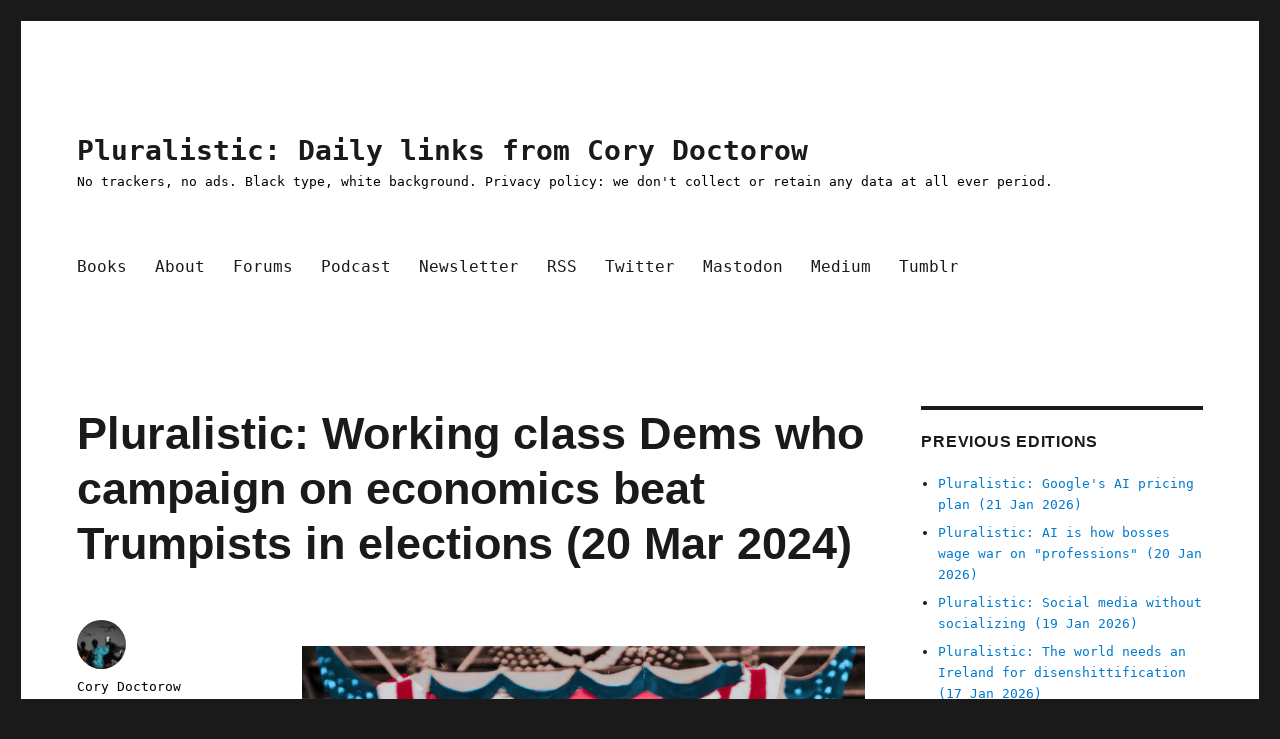

--- FILE ---
content_type: text/html; charset=UTF-8
request_url: https://pluralistic.net/2024/03/20/actual-material-conditions/
body_size: 21260
content:
<!DOCTYPE html>
<html lang="en-US" class="no-js">
<head>
	<meta charset="UTF-8">
	<meta name="viewport" content="width=device-width, initial-scale=1.0">
	<link rel="profile" href="https://gmpg.org/xfn/11">
		<script>
(function(html){html.className = html.className.replace(/\bno-js\b/,'js')})(document.documentElement);
//# sourceURL=twentysixteen_javascript_detection
</script>
<title>Pluralistic: Working class Dems who campaign on economics beat Trumpists in elections (20 Mar 2024) &#8211; Pluralistic: Daily links from Cory Doctorow</title>
<meta name='robots' content='max-image-preview:large' />
<!-- Jetpack Site Verification Tags -->
<meta name="google-site-verification" content="eafwa50dYedeECW1sVbjuR54QE5b0C-F8rpdja__4vc" />
<meta name="msvalidate.01" content="A22C593F7D08BD82DFE872FF45B207D2" />
<link rel='dns-prefetch' href='//widgets.wp.com' />
<link rel='dns-prefetch' href='//s0.wp.com' />
<link rel='dns-prefetch' href='//0.gravatar.com' />
<link rel='dns-prefetch' href='//1.gravatar.com' />
<link rel='dns-prefetch' href='//2.gravatar.com' />
<link rel='preconnect' href='//i0.wp.com' />
<link rel='preconnect' href='//c0.wp.com' />
<link rel="alternate" type="application/rss+xml" title="Pluralistic: Daily links from Cory Doctorow &raquo; Feed" href="https://pluralistic.net/feed/" />
<link rel="alternate" type="application/rss+xml" title="Pluralistic: Daily links from Cory Doctorow &raquo; Comments Feed" href="https://pluralistic.net/comments/feed/" />
<link rel="alternate" type="application/rss+xml" title="Pluralistic: Daily links from Cory Doctorow &raquo; Pluralistic: Working class Dems who campaign on economics beat Trumpists in elections (20 Mar 2024) Comments Feed" href="https://pluralistic.net/2024/03/20/actual-material-conditions/feed/" />
<link rel="alternate" title="oEmbed (JSON)" type="application/json+oembed" href="https://pluralistic.net/wp-json/oembed/1.0/embed?url=https%3A%2F%2Fpluralistic.net%2F2024%2F03%2F20%2Factual-material-conditions%2F" />
<link rel="alternate" title="oEmbed (XML)" type="text/xml+oembed" href="https://pluralistic.net/wp-json/oembed/1.0/embed?url=https%3A%2F%2Fpluralistic.net%2F2024%2F03%2F20%2Factual-material-conditions%2F&#038;format=xml" />
<style id='wp-img-auto-sizes-contain-inline-css'>
img:is([sizes=auto i],[sizes^="auto," i]){contain-intrinsic-size:3000px 1500px}
/*# sourceURL=wp-img-auto-sizes-contain-inline-css */
</style>
<link rel='stylesheet' id='twentysixteen-jetpack-css' href='https://c0.wp.com/p/jetpack/15.4/modules/theme-tools/compat/twentysixteen.css' media='all' />
<link rel='stylesheet' id='jetpack_related-posts-css' href='https://c0.wp.com/p/jetpack/15.4/modules/related-posts/related-posts.css' media='all' />
<style id='wp-emoji-styles-inline-css'>

	img.wp-smiley, img.emoji {
		display: inline !important;
		border: none !important;
		box-shadow: none !important;
		height: 1em !important;
		width: 1em !important;
		margin: 0 0.07em !important;
		vertical-align: -0.1em !important;
		background: none !important;
		padding: 0 !important;
	}
/*# sourceURL=wp-emoji-styles-inline-css */
</style>
<style id='wp-block-library-inline-css'>
:root{--wp-block-synced-color:#7a00df;--wp-block-synced-color--rgb:122,0,223;--wp-bound-block-color:var(--wp-block-synced-color);--wp-editor-canvas-background:#ddd;--wp-admin-theme-color:#007cba;--wp-admin-theme-color--rgb:0,124,186;--wp-admin-theme-color-darker-10:#006ba1;--wp-admin-theme-color-darker-10--rgb:0,107,160.5;--wp-admin-theme-color-darker-20:#005a87;--wp-admin-theme-color-darker-20--rgb:0,90,135;--wp-admin-border-width-focus:2px}@media (min-resolution:192dpi){:root{--wp-admin-border-width-focus:1.5px}}.wp-element-button{cursor:pointer}:root .has-very-light-gray-background-color{background-color:#eee}:root .has-very-dark-gray-background-color{background-color:#313131}:root .has-very-light-gray-color{color:#eee}:root .has-very-dark-gray-color{color:#313131}:root .has-vivid-green-cyan-to-vivid-cyan-blue-gradient-background{background:linear-gradient(135deg,#00d084,#0693e3)}:root .has-purple-crush-gradient-background{background:linear-gradient(135deg,#34e2e4,#4721fb 50%,#ab1dfe)}:root .has-hazy-dawn-gradient-background{background:linear-gradient(135deg,#faaca8,#dad0ec)}:root .has-subdued-olive-gradient-background{background:linear-gradient(135deg,#fafae1,#67a671)}:root .has-atomic-cream-gradient-background{background:linear-gradient(135deg,#fdd79a,#004a59)}:root .has-nightshade-gradient-background{background:linear-gradient(135deg,#330968,#31cdcf)}:root .has-midnight-gradient-background{background:linear-gradient(135deg,#020381,#2874fc)}:root{--wp--preset--font-size--normal:16px;--wp--preset--font-size--huge:42px}.has-regular-font-size{font-size:1em}.has-larger-font-size{font-size:2.625em}.has-normal-font-size{font-size:var(--wp--preset--font-size--normal)}.has-huge-font-size{font-size:var(--wp--preset--font-size--huge)}.has-text-align-center{text-align:center}.has-text-align-left{text-align:left}.has-text-align-right{text-align:right}.has-fit-text{white-space:nowrap!important}#end-resizable-editor-section{display:none}.aligncenter{clear:both}.items-justified-left{justify-content:flex-start}.items-justified-center{justify-content:center}.items-justified-right{justify-content:flex-end}.items-justified-space-between{justify-content:space-between}.screen-reader-text{border:0;clip-path:inset(50%);height:1px;margin:-1px;overflow:hidden;padding:0;position:absolute;width:1px;word-wrap:normal!important}.screen-reader-text:focus{background-color:#ddd;clip-path:none;color:#444;display:block;font-size:1em;height:auto;left:5px;line-height:normal;padding:15px 23px 14px;text-decoration:none;top:5px;width:auto;z-index:100000}html :where(.has-border-color){border-style:solid}html :where([style*=border-top-color]){border-top-style:solid}html :where([style*=border-right-color]){border-right-style:solid}html :where([style*=border-bottom-color]){border-bottom-style:solid}html :where([style*=border-left-color]){border-left-style:solid}html :where([style*=border-width]){border-style:solid}html :where([style*=border-top-width]){border-top-style:solid}html :where([style*=border-right-width]){border-right-style:solid}html :where([style*=border-bottom-width]){border-bottom-style:solid}html :where([style*=border-left-width]){border-left-style:solid}html :where(img[class*=wp-image-]){height:auto;max-width:100%}:where(figure){margin:0 0 1em}html :where(.is-position-sticky){--wp-admin--admin-bar--position-offset:var(--wp-admin--admin-bar--height,0px)}@media screen and (max-width:600px){html :where(.is-position-sticky){--wp-admin--admin-bar--position-offset:0px}}

/*# sourceURL=wp-block-library-inline-css */
</style><style id='wp-block-paragraph-inline-css'>
.is-small-text{font-size:.875em}.is-regular-text{font-size:1em}.is-large-text{font-size:2.25em}.is-larger-text{font-size:3em}.has-drop-cap:not(:focus):first-letter{float:left;font-size:8.4em;font-style:normal;font-weight:100;line-height:.68;margin:.05em .1em 0 0;text-transform:uppercase}body.rtl .has-drop-cap:not(:focus):first-letter{float:none;margin-left:.1em}p.has-drop-cap.has-background{overflow:hidden}:root :where(p.has-background){padding:1.25em 2.375em}:where(p.has-text-color:not(.has-link-color)) a{color:inherit}p.has-text-align-left[style*="writing-mode:vertical-lr"],p.has-text-align-right[style*="writing-mode:vertical-rl"]{rotate:180deg}
/*# sourceURL=https://c0.wp.com/c/6.9/wp-includes/blocks/paragraph/style.min.css */
</style>
<style id='global-styles-inline-css'>
:root{--wp--preset--aspect-ratio--square: 1;--wp--preset--aspect-ratio--4-3: 4/3;--wp--preset--aspect-ratio--3-4: 3/4;--wp--preset--aspect-ratio--3-2: 3/2;--wp--preset--aspect-ratio--2-3: 2/3;--wp--preset--aspect-ratio--16-9: 16/9;--wp--preset--aspect-ratio--9-16: 9/16;--wp--preset--color--black: #000000;--wp--preset--color--cyan-bluish-gray: #abb8c3;--wp--preset--color--white: #fff;--wp--preset--color--pale-pink: #f78da7;--wp--preset--color--vivid-red: #cf2e2e;--wp--preset--color--luminous-vivid-orange: #ff6900;--wp--preset--color--luminous-vivid-amber: #fcb900;--wp--preset--color--light-green-cyan: #7bdcb5;--wp--preset--color--vivid-green-cyan: #00d084;--wp--preset--color--pale-cyan-blue: #8ed1fc;--wp--preset--color--vivid-cyan-blue: #0693e3;--wp--preset--color--vivid-purple: #9b51e0;--wp--preset--color--dark-gray: #1a1a1a;--wp--preset--color--medium-gray: #686868;--wp--preset--color--light-gray: #e5e5e5;--wp--preset--color--blue-gray: #4d545c;--wp--preset--color--bright-blue: #007acc;--wp--preset--color--light-blue: #9adffd;--wp--preset--color--dark-brown: #402b30;--wp--preset--color--medium-brown: #774e24;--wp--preset--color--dark-red: #640c1f;--wp--preset--color--bright-red: #ff675f;--wp--preset--color--yellow: #ffef8e;--wp--preset--gradient--vivid-cyan-blue-to-vivid-purple: linear-gradient(135deg,rgb(6,147,227) 0%,rgb(155,81,224) 100%);--wp--preset--gradient--light-green-cyan-to-vivid-green-cyan: linear-gradient(135deg,rgb(122,220,180) 0%,rgb(0,208,130) 100%);--wp--preset--gradient--luminous-vivid-amber-to-luminous-vivid-orange: linear-gradient(135deg,rgb(252,185,0) 0%,rgb(255,105,0) 100%);--wp--preset--gradient--luminous-vivid-orange-to-vivid-red: linear-gradient(135deg,rgb(255,105,0) 0%,rgb(207,46,46) 100%);--wp--preset--gradient--very-light-gray-to-cyan-bluish-gray: linear-gradient(135deg,rgb(238,238,238) 0%,rgb(169,184,195) 100%);--wp--preset--gradient--cool-to-warm-spectrum: linear-gradient(135deg,rgb(74,234,220) 0%,rgb(151,120,209) 20%,rgb(207,42,186) 40%,rgb(238,44,130) 60%,rgb(251,105,98) 80%,rgb(254,248,76) 100%);--wp--preset--gradient--blush-light-purple: linear-gradient(135deg,rgb(255,206,236) 0%,rgb(152,150,240) 100%);--wp--preset--gradient--blush-bordeaux: linear-gradient(135deg,rgb(254,205,165) 0%,rgb(254,45,45) 50%,rgb(107,0,62) 100%);--wp--preset--gradient--luminous-dusk: linear-gradient(135deg,rgb(255,203,112) 0%,rgb(199,81,192) 50%,rgb(65,88,208) 100%);--wp--preset--gradient--pale-ocean: linear-gradient(135deg,rgb(255,245,203) 0%,rgb(182,227,212) 50%,rgb(51,167,181) 100%);--wp--preset--gradient--electric-grass: linear-gradient(135deg,rgb(202,248,128) 0%,rgb(113,206,126) 100%);--wp--preset--gradient--midnight: linear-gradient(135deg,rgb(2,3,129) 0%,rgb(40,116,252) 100%);--wp--preset--font-size--small: 13px;--wp--preset--font-size--medium: 20px;--wp--preset--font-size--large: 36px;--wp--preset--font-size--x-large: 42px;--wp--preset--spacing--20: 0.44rem;--wp--preset--spacing--30: 0.67rem;--wp--preset--spacing--40: 1rem;--wp--preset--spacing--50: 1.5rem;--wp--preset--spacing--60: 2.25rem;--wp--preset--spacing--70: 3.38rem;--wp--preset--spacing--80: 5.06rem;--wp--preset--shadow--natural: 6px 6px 9px rgba(0, 0, 0, 0.2);--wp--preset--shadow--deep: 12px 12px 50px rgba(0, 0, 0, 0.4);--wp--preset--shadow--sharp: 6px 6px 0px rgba(0, 0, 0, 0.2);--wp--preset--shadow--outlined: 6px 6px 0px -3px rgb(255, 255, 255), 6px 6px rgb(0, 0, 0);--wp--preset--shadow--crisp: 6px 6px 0px rgb(0, 0, 0);}:where(.is-layout-flex){gap: 0.5em;}:where(.is-layout-grid){gap: 0.5em;}body .is-layout-flex{display: flex;}.is-layout-flex{flex-wrap: wrap;align-items: center;}.is-layout-flex > :is(*, div){margin: 0;}body .is-layout-grid{display: grid;}.is-layout-grid > :is(*, div){margin: 0;}:where(.wp-block-columns.is-layout-flex){gap: 2em;}:where(.wp-block-columns.is-layout-grid){gap: 2em;}:where(.wp-block-post-template.is-layout-flex){gap: 1.25em;}:where(.wp-block-post-template.is-layout-grid){gap: 1.25em;}.has-black-color{color: var(--wp--preset--color--black) !important;}.has-cyan-bluish-gray-color{color: var(--wp--preset--color--cyan-bluish-gray) !important;}.has-white-color{color: var(--wp--preset--color--white) !important;}.has-pale-pink-color{color: var(--wp--preset--color--pale-pink) !important;}.has-vivid-red-color{color: var(--wp--preset--color--vivid-red) !important;}.has-luminous-vivid-orange-color{color: var(--wp--preset--color--luminous-vivid-orange) !important;}.has-luminous-vivid-amber-color{color: var(--wp--preset--color--luminous-vivid-amber) !important;}.has-light-green-cyan-color{color: var(--wp--preset--color--light-green-cyan) !important;}.has-vivid-green-cyan-color{color: var(--wp--preset--color--vivid-green-cyan) !important;}.has-pale-cyan-blue-color{color: var(--wp--preset--color--pale-cyan-blue) !important;}.has-vivid-cyan-blue-color{color: var(--wp--preset--color--vivid-cyan-blue) !important;}.has-vivid-purple-color{color: var(--wp--preset--color--vivid-purple) !important;}.has-black-background-color{background-color: var(--wp--preset--color--black) !important;}.has-cyan-bluish-gray-background-color{background-color: var(--wp--preset--color--cyan-bluish-gray) !important;}.has-white-background-color{background-color: var(--wp--preset--color--white) !important;}.has-pale-pink-background-color{background-color: var(--wp--preset--color--pale-pink) !important;}.has-vivid-red-background-color{background-color: var(--wp--preset--color--vivid-red) !important;}.has-luminous-vivid-orange-background-color{background-color: var(--wp--preset--color--luminous-vivid-orange) !important;}.has-luminous-vivid-amber-background-color{background-color: var(--wp--preset--color--luminous-vivid-amber) !important;}.has-light-green-cyan-background-color{background-color: var(--wp--preset--color--light-green-cyan) !important;}.has-vivid-green-cyan-background-color{background-color: var(--wp--preset--color--vivid-green-cyan) !important;}.has-pale-cyan-blue-background-color{background-color: var(--wp--preset--color--pale-cyan-blue) !important;}.has-vivid-cyan-blue-background-color{background-color: var(--wp--preset--color--vivid-cyan-blue) !important;}.has-vivid-purple-background-color{background-color: var(--wp--preset--color--vivid-purple) !important;}.has-black-border-color{border-color: var(--wp--preset--color--black) !important;}.has-cyan-bluish-gray-border-color{border-color: var(--wp--preset--color--cyan-bluish-gray) !important;}.has-white-border-color{border-color: var(--wp--preset--color--white) !important;}.has-pale-pink-border-color{border-color: var(--wp--preset--color--pale-pink) !important;}.has-vivid-red-border-color{border-color: var(--wp--preset--color--vivid-red) !important;}.has-luminous-vivid-orange-border-color{border-color: var(--wp--preset--color--luminous-vivid-orange) !important;}.has-luminous-vivid-amber-border-color{border-color: var(--wp--preset--color--luminous-vivid-amber) !important;}.has-light-green-cyan-border-color{border-color: var(--wp--preset--color--light-green-cyan) !important;}.has-vivid-green-cyan-border-color{border-color: var(--wp--preset--color--vivid-green-cyan) !important;}.has-pale-cyan-blue-border-color{border-color: var(--wp--preset--color--pale-cyan-blue) !important;}.has-vivid-cyan-blue-border-color{border-color: var(--wp--preset--color--vivid-cyan-blue) !important;}.has-vivid-purple-border-color{border-color: var(--wp--preset--color--vivid-purple) !important;}.has-vivid-cyan-blue-to-vivid-purple-gradient-background{background: var(--wp--preset--gradient--vivid-cyan-blue-to-vivid-purple) !important;}.has-light-green-cyan-to-vivid-green-cyan-gradient-background{background: var(--wp--preset--gradient--light-green-cyan-to-vivid-green-cyan) !important;}.has-luminous-vivid-amber-to-luminous-vivid-orange-gradient-background{background: var(--wp--preset--gradient--luminous-vivid-amber-to-luminous-vivid-orange) !important;}.has-luminous-vivid-orange-to-vivid-red-gradient-background{background: var(--wp--preset--gradient--luminous-vivid-orange-to-vivid-red) !important;}.has-very-light-gray-to-cyan-bluish-gray-gradient-background{background: var(--wp--preset--gradient--very-light-gray-to-cyan-bluish-gray) !important;}.has-cool-to-warm-spectrum-gradient-background{background: var(--wp--preset--gradient--cool-to-warm-spectrum) !important;}.has-blush-light-purple-gradient-background{background: var(--wp--preset--gradient--blush-light-purple) !important;}.has-blush-bordeaux-gradient-background{background: var(--wp--preset--gradient--blush-bordeaux) !important;}.has-luminous-dusk-gradient-background{background: var(--wp--preset--gradient--luminous-dusk) !important;}.has-pale-ocean-gradient-background{background: var(--wp--preset--gradient--pale-ocean) !important;}.has-electric-grass-gradient-background{background: var(--wp--preset--gradient--electric-grass) !important;}.has-midnight-gradient-background{background: var(--wp--preset--gradient--midnight) !important;}.has-small-font-size{font-size: var(--wp--preset--font-size--small) !important;}.has-medium-font-size{font-size: var(--wp--preset--font-size--medium) !important;}.has-large-font-size{font-size: var(--wp--preset--font-size--large) !important;}.has-x-large-font-size{font-size: var(--wp--preset--font-size--x-large) !important;}
/*# sourceURL=global-styles-inline-css */
</style>

<style id='classic-theme-styles-inline-css'>
/*! This file is auto-generated */
.wp-block-button__link{color:#fff;background-color:#32373c;border-radius:9999px;box-shadow:none;text-decoration:none;padding:calc(.667em + 2px) calc(1.333em + 2px);font-size:1.125em}.wp-block-file__button{background:#32373c;color:#fff;text-decoration:none}
/*# sourceURL=/wp-includes/css/classic-themes.min.css */
</style>
<link rel='stylesheet' id='twentysixteen-style-css' href='https://pluralistic.net/wp-content/themes/twentysixteen/style.css?ver=6.9' media='all' />
<style id='twentysixteen-style-inline-css'>

		/* Custom Secondary Text Color */

		/**
		 * IE8 and earlier will drop any block with CSS3 selectors.
		 * Do not combine these styles with the next block.
		 */
		body:not(.search-results) .entry-summary {
			color: #000000;
		}

		blockquote,
		.post-password-form label,
		a:hover,
		a:focus,
		a:active,
		.post-navigation .meta-nav,
		.image-navigation,
		.comment-navigation,
		.widget_recent_entries .post-date,
		.widget_rss .rss-date,
		.widget_rss cite,
		.site-description,
		.author-bio,
		.entry-footer,
		.entry-footer a,
		.sticky-post,
		.taxonomy-description,
		.entry-caption,
		.comment-metadata,
		.pingback .edit-link,
		.comment-metadata a,
		.pingback .comment-edit-link,
		.comment-form label,
		.comment-notes,
		.comment-awaiting-moderation,
		.logged-in-as,
		.form-allowed-tags,
		.site-info,
		.site-info a,
		.wp-caption .wp-caption-text,
		.gallery-caption,
		.widecolumn label,
		.widecolumn .mu_register label {
			color: #000000;
		}

		.widget_calendar tbody a:hover,
		.widget_calendar tbody a:focus {
			background-color: #000000;
		}
	
/*# sourceURL=twentysixteen-style-inline-css */
</style>
<link rel='stylesheet' id='child-style-css' href='https://pluralistic.net/wp-content/themes/twentysixteen-child/style.css?ver=1.0' media='all' />
<link rel='stylesheet' id='genericons-css' href='https://c0.wp.com/p/jetpack/15.4/_inc/genericons/genericons/genericons.css' media='all' />
<link rel='stylesheet' id='twentysixteen-block-style-css' href='https://pluralistic.net/wp-content/themes/twentysixteen/css/blocks.css?ver=20240817' media='all' />
<link rel='stylesheet' id='jetpack_likes-css' href='https://c0.wp.com/p/jetpack/15.4/modules/likes/style.css' media='all' />
<script id="jetpack_related-posts-js-extra">
var related_posts_js_options = {"post_heading":"h4"};
//# sourceURL=jetpack_related-posts-js-extra
</script>
<script src="https://c0.wp.com/p/jetpack/15.4/_inc/build/related-posts/related-posts.min.js" id="jetpack_related-posts-js"></script>
<script src="https://c0.wp.com/c/6.9/wp-includes/js/jquery/jquery.min.js" id="jquery-core-js"></script>
<script src="https://c0.wp.com/c/6.9/wp-includes/js/jquery/jquery-migrate.min.js" id="jquery-migrate-js"></script>
<script id="twentysixteen-script-js-extra">
var screenReaderText = {"expand":"expand child menu","collapse":"collapse child menu"};
//# sourceURL=twentysixteen-script-js-extra
</script>
<script src="https://pluralistic.net/wp-content/themes/twentysixteen/js/functions.js?ver=20230629" id="twentysixteen-script-js" defer data-wp-strategy="defer"></script>
<link rel="https://api.w.org/" href="https://pluralistic.net/wp-json/" /><link rel="alternate" title="JSON" type="application/json" href="https://pluralistic.net/wp-json/wp/v2/posts/8329" /><link rel="EditURI" type="application/rsd+xml" title="RSD" href="https://pluralistic.net/xmlrpc.php?rsd" />
<meta name="generator" content="WordPress 6.9" />
<link rel="canonical" href="https://pluralistic.net/2024/03/20/actual-material-conditions/" />
<link rel='shortlink' href='https://pluralistic.net/?p=8329' />
<link rel="amphtml" href="https://pluralistic.net/2024/03/20/actual-material-conditions/?amp"><link rel="icon" href="https://i0.wp.com/pluralistic.net/wp-content/uploads/2020/02/cropped-guillotine-French-Revolution.jpg?fit=32%2C32&#038;ssl=1" sizes="32x32" />
<link rel="icon" href="https://i0.wp.com/pluralistic.net/wp-content/uploads/2020/02/cropped-guillotine-French-Revolution.jpg?fit=192%2C192&#038;ssl=1" sizes="192x192" />
<link rel="apple-touch-icon" href="https://i0.wp.com/pluralistic.net/wp-content/uploads/2020/02/cropped-guillotine-French-Revolution.jpg?fit=180%2C180&#038;ssl=1" />
<meta name="msapplication-TileImage" content="https://i0.wp.com/pluralistic.net/wp-content/uploads/2020/02/cropped-guillotine-French-Revolution.jpg?fit=270%2C270&#038;ssl=1" />
		<style id="wp-custom-css">
			/*2024-03-7 Lilly #7767973*/
a.wpdc-join-discussion-link {
    font-size: 0;
}

a.wpdc-join-discussion-link:after {
   content: 'Leave a comment';
   font-size: 1.5rem;
}

/*2024-02-27 Tonci #7767973*/

.wpdc-join-discussion-link{
	font-size: 1.5rem;
    line-height: 1.2727272727;
    margin-top: 1.696969697em;
    color: #a70000;
    margin-bottom: 0.8484848485em;
    font-weight: bolder;
    text-align: center;
}

/*Pre 2024-02-27*/

li {margin-bottom:7px}

.entry-title {
	font-size: 45px;
	font-weight: 900;
}

.site-description p {
	color:black
}

ul.toc
{
	 list-style-image:url(https://craphound.com/images/bullet-eye-red.png);
	color:#a70000;
}

h1.toch1
{color:#a70000}

.home .comments-link{
    display: none;
}

.wpdc-join-discussion-link{
	font-size: 1.5rem;
    line-height: 1.2727272727;
    margin-top: 1.696969697em;
    color: #a70000;
    margin-bottom: 0.8484848485em;
    font-weight: bolder;
    text-align: center;
}		</style>
		<link rel='stylesheet' id='jetpack-swiper-library-css' href='https://c0.wp.com/p/jetpack/15.4/_inc/blocks/swiper.css' media='all' />
<link rel='stylesheet' id='jetpack-carousel-css' href='https://c0.wp.com/p/jetpack/15.4/modules/carousel/jetpack-carousel.css' media='all' />
<link rel='stylesheet' id='tiled-gallery-css' href='https://c0.wp.com/p/jetpack/15.4/modules/tiled-gallery/tiled-gallery/tiled-gallery.css' media='all' />
</head>

<body class="wp-singular post-template-default single single-post postid-8329 single-format-standard wp-embed-responsive wp-theme-twentysixteen wp-child-theme-twentysixteen-child">
<div id="page" class="site">
	<div class="site-inner">
		<a class="skip-link screen-reader-text" href="#content">
			Skip to content		</a>

		<header id="masthead" class="site-header">
			<div class="site-header-main">
				<div class="site-branding">
											<p class="site-title"><a href="https://pluralistic.net/" rel="home" >Pluralistic: Daily links from Cory Doctorow</a></p>
												<p class="site-description">No trackers, no ads. Black type, white background. Privacy policy: we don&#039;t collect or retain any data at all ever period.</p>
									</div><!-- .site-branding -->

									<button id="menu-toggle" class="menu-toggle">Menu</button>

					<div id="site-header-menu" class="site-header-menu">
													<nav id="site-navigation" class="main-navigation" aria-label="Primary Menu">
								<div class="menu-main-container"><ul id="menu-main" class="primary-menu"><li id="menu-item-18" class="menu-item menu-item-type-custom menu-item-object-custom menu-item-18"><a href="https://craphound.com">Books</a></li>
<li id="menu-item-19" class="menu-item menu-item-type-custom menu-item-object-custom menu-item-19"><a href="https://craphound.com/bio">About</a></li>
<li id="menu-item-1122" class="menu-item menu-item-type-custom menu-item-object-custom menu-item-1122"><a href="https://chinwag.pluralistic.net/">Forums</a></li>
<li id="menu-item-21" class="menu-item menu-item-type-custom menu-item-object-custom menu-item-21"><a href="https://craphound.com/feeds/doctorow_podcast">Podcast</a></li>
<li id="menu-item-53" class="menu-item menu-item-type-custom menu-item-object-custom menu-item-53"><a href="https://pluralistic.net/plura-list">Newsletter</a></li>
<li id="menu-item-695" class="menu-item menu-item-type-custom menu-item-object-custom menu-item-695"><a href="https://pluralistic.net/feed/">RSS</a></li>
<li id="menu-item-20" class="menu-item menu-item-type-custom menu-item-object-custom menu-item-20"><a href="https://twitter.com/doctorow">Twitter</a></li>
<li id="menu-item-287" class="menu-item menu-item-type-custom menu-item-object-custom menu-item-287"><a href="https://mamot.fr/@pluralistic">Mastodon</a></li>
<li id="menu-item-2133" class="menu-item menu-item-type-custom menu-item-object-custom menu-item-2133"><a href="https://doctorow.medium.com">Medium</a></li>
<li id="menu-item-2136" class="menu-item menu-item-type-custom menu-item-object-custom menu-item-2136"><a href="https://mostlysignssomeportents.tumblr.com">Tumblr</a></li>
</ul></div>							</nav><!-- .main-navigation -->
						
											</div><!-- .site-header-menu -->
							</div><!-- .site-header-main -->

					</header><!-- .site-header -->

		<div id="content" class="site-content">

<div id="primary" class="content-area">
	<main id="main" class="site-main">
		
<article id="post-8329" class="post-8329 post type-post status-publish format-standard hentry category-uncategorized tag-class tag-class-war tag-democrats tag-democrats-in-disarray tag-elections tag-pizzaburger tag-political-science tag-us-politics">
	<header class="entry-header">
		<h1 class="entry-title">Pluralistic: Working class Dems who campaign on economics beat Trumpists in elections (20 Mar 2024)</h1>	</header><!-- .entry-header -->

	
	
	<div class="entry-content">
		<p><!--
Tags:
elections, political science, democrats, democrats in disarray, class, class war, us politics, pizzaburger,

Summary:
Working class Dems who campaign on economics beat Trumpists in elections; Hey look at this; Upcoming appearances; Recent appearances; Latest books; Upcoming books

URL:
https://pluralistic.net/2024/03/20/actual-material-conditions/

Title:
Pluralistic: Working class Dems who campaign on economics beat Trumpists in elections (20 Mar 2024) actual-material-conditions

Bullet:
🧘🏻‍♂️

Separator:
^-^-^-^-^-^-^-^-^-^-^-^-^-^-^-^-^-^-^-^-^-^-^-^-^-^-^-^-^-^-^

Top Sources:
None

--><br />
<a href="https://pluralistic.net/2024/03/20/actual-material-conditions/"><img data-recalc-dims="1" decoding="async" class="xmasthead_link" src="https://i0.wp.com/craphound.com/images/20Mar2024.jpg?w=840&#038;ssl=1"/></a></p>
<h1 class="toch1">Today's links</h1>
<ul class="toc">
<li class="xToC"><a href="https://pluralistic.net/2024/03/20/actual-material-conditions/#bread-and-butter">Working class Dems who campaign on economics beat Trumpists in elections</a>: But they rarely beat the Dem establishment in primaries.
</li>
<li class="xToC"><a href="https://pluralistic.net/2024/03/20/actual-material-conditions/#linkdump">Hey look at this</a>: Delights to delectate.
</li>
<li class="xToC"><a href="https://pluralistic.net/2024/03/20/actual-material-conditions/#retro">This day in history</a>: 2004, 2009, 2014, 2019
</li>
<li class="xToC"><a href="https://pluralistic.net/2024/03/20/actual-material-conditions/#upcoming">Upcoming appearances</a>: Where to find me.
</li>
<li class="xToC"><a href="https://pluralistic.net/2024/03/20/actual-material-conditions/#recent">Recent appearances</a>: Podcasts, events and more.
</li>
<li class="xToC"><a href="https://pluralistic.net/2024/03/20/actual-material-conditions/#latest">Latest books</a>: You keep readin' em, I'll keep writin' 'em.
</li>
<li class="xToC"><a href="https://pluralistic.net/2024/03/20/actual-material-conditions/#upcoming-books">Upcoming books</a>: Like I said, I'll keep writin' 'em.
</li>
<li class="xToC"><a href="https://pluralistic.net/2024/03/20/actual-material-conditions/#bragsheet">Colophon</a>: All the rest.
</li>
</ul>
<p><span id="more-8329"></span></p>
<hr/>
<p><a name="bread-and-butter"></a><br />
<img data-recalc-dims="1" decoding="async" alt="A black and white photo of a massive political party convention (the 1904 GOP convention); suspended over the stage, framed by US flag bunting, is a giant image of a French revolutionary operating a guillotine." src="https://i0.wp.com/craphound.com/images/wc-dems-beat-trump.jpg?w=840&#038;ssl=1"/></p>
<h1>Working class Dems who campaign on economics beat Trumpists in elections (<a href="https://pluralistic.net/2024/03/20/actual-material-conditions/#bread-and-butter">permalink</a>)</h1>
<p>The Democratic Party Pizzaburger Theory of Electioneering is: half the electorate wants a pizza, the other half wants a burger, so we'll give them all a pizzaburger and make them all equally dissatisfied, thus winning the election:</p>
<p><a href="https://pluralistic.net/2023/06/16/that-boy-aint-right/#dinos-rinos-and-dunnos">https://pluralistic.net/2023/06/16/that-boy-aint-right/#dinos-rinos-and-dunnos</a></p>
<p>But no one wants a pizzaburger. The Biden administration's approach of letting the Warren/Sanders wing pick the antitrust enforcers while keeping judicial appointments in the Manchin-Synematic universe is a catastrophe in which progressive Dem regulators (who serve one term) are thwarted by corporatist Dem judges (who serve for life):</p>
<p><a href="https://pluralistic.net/2023/07/14/making-good-trouble/#the-peoples-champion">https://pluralistic.net/2023/07/14/making-good-trouble/#the-peoples-champion</a></p>
<p>The Democrats &#8211; like all parties in two-party systems &#8211; are a coalition; in this case, a "progressive" liberal-left coalition with liberals serving as senior partners, steering the party and setting its policies. These corporate dems like to color themselves as "neutral" technocrats with "realistic, apolitical" policies that represent what's best for the country:</p>
<p><a href="https://pluralistic.net/2023/09/05/not-that-naomi/#if-the-naomi-be-klein-youre-doing-just-fine">https://pluralistic.net/2023/09/05/not-that-naomi/#if-the-naomi-be-klein-youre-doing-just-fine</a></p>
<p>This sets up the left wing of the party as the starry-eyed, unrealistic radicals whose policies are unpopular and will lose elections. But for a decade, grassroots-funded primary challenges have made it possible to test this theory, by putting leftist politicians on the ballot in front of voters, especially in tight races with far-right Republicans (that is, exactly the kinds of races that the corporate wing of the party says we can't afford to take chances on).</p>
<p>The 2022 midterms included enough races to start testing these theories &#8211; and, unlike traditional midterms, these races enjoyed high voter turnout, thanks to the unpopularity of GOP positions like abortion bans, book bans and anti-trans laws. <em>Jacobin</em> teamed up with the Center for Working-Class Politics, Yougov and the Center for Work and Democracy at ASU and analyzed those races:</p>
<p><a href="https://images.jacobinmag.com/wp-content/uploads/2024/03/11134429/CWCP-Report-2024.pdf">https://images.jacobinmag.com/wp-content/uploads/2024/03/11134429/CWCP-Report-2024.pdf</a></p>
<p>Their conclusion: candidates from working-class backgrounds who campaigned on economic policies like high-quality jobs, higher minimum wages, a jobs guarantee, ending offshoring and outsourcing, building infrastructure and bringing manufacturing back to the US won with a 50% share of the vote in rural and working-class districts. Dems who didn't lost with a 35% share of the vote:</p>
<p><a href="https://prospect.org/politics/2024-03-18-how-actually-existing-democrats-run-for-office/">https://prospect.org/politics/2024-03-18-how-actually-existing-democrats-run-for-office/</a></p>
<p>In other words, in the kinds of districts where Trumpist politicians are beating Democrats, running on "left populist" policies beats Trumpist politicians.</p>
<p>That's the good news: if Dems recruit leftist, working class politicians and put them up for office on policies that address the material reality of voters' lives, they can beat fascist GOP candidates.</p>
<p>Now for the bad news: the Democratic establishment has no interest in getting these candidates onto the ballot. Working-class candidates, by definition, lack the networks of deep-pocketed cronies who can fund their primary campaigns. Only 2.3% of Dem candidates come from blue-collar backgrounds (if you include "pink-collar" professions like nursing and teaching, the number goes up to 5.9%):</p>
<p><a href="https://jacobin.com/2024/03/left-populists-working-class-voters">https://jacobin.com/2024/03/left-populists-working-class-voters</a></p>
<p>All of this confirms the findings of <em>Trump's Kryoptonite</em>, an earlier <em>Jacobin</em>/CWCP research project that polled working-class voters on preferences for hypothetical candidates, finding that working-class candidates with economically progressive policies handily beat out Republicans, including MAGA Republicans:</p>
<p><a href="https://images.jacobinmag.com/wp-content/uploads/2023/06/08125102/TrumpsKryptonite_Final_June2023.pdf">https://images.jacobinmag.com/wp-content/uploads/2023/06/08125102/TrumpsKryptonite_Final_June2023.pdf</a></p>
<p>Since the Clinton-Blair years, "progressives" have abandoned economic populism ("It's not a burning ambition for me to make sure that David Beckham earns less money" -T. Blair) and pursued a "third way" that seeks to replace half the world's supply of white, male oligarchs with diverse oligarchs from a variety of backgrounds and genders. We were told that this was done in the name of winning elections with "modern" policies that replaced old-fashioned ideas about decent pay, decent jobs, and worker power.</p>
<p>These policies have delivered a genocide-riven world on the brink of several kinds of existential catastrophe. They're a failure. The pizzaburger party didn't deliver safety, nor prosperity &#8211; and it also can't deliver elections.</p>
<hr/>
<p><a name="linkdump"></a></p>
<h1>Hey look at this (<a href="https://pluralistic.net/2024/03/20/actual-material-conditions/#linkdump">permalink</a>)</h1>
<p><img data-recalc-dims="1" decoding="async" src="https://i0.wp.com/craphound.com/images/heylookatthis.jpg?w=840&#038;ssl=1"/></p>
<ul>
<li>Time to retire my "laptop" that got me through college <a href="https://www.reddit.com/r/pcmasterrace/comments/1bfk7ic/time_to_retire_my_laptop_that_got_me_through/">https://www.reddit.com/r/pcmasterrace/comments/1bfk7ic/time_to_retire_my_laptop_that_got_me_through/</a></p>
</li>
<li>
<p>81% of Congress voted for the Tiktok ban. When was the last time you remember 81% of Congress voting for anything? <a href="https://www.tiktok.com/@pearlmania500/video/7345961470548512043">https://www.tiktok.com/@pearlmania500/video/7345961470548512043</a> (h/t /r/LateStageCapitalism)</p>
</li>
<li>
<p>Tuckerization by Cory Doctorow (LAST DAY!!) <a href="https://locus.betterworld.org/auctions/locus-magazine-science-fiction-f/items/tuckerization-by-cory-doctorow">https://locus.betterworld.org/auctions/locus-magazine-science-fiction-f/items/tuckerization-by-cory-doctorow</a></p>
</li>
</ul>
<hr/>
<p><a name="retro"></a><br />
<img data-recalc-dims="1" height="416" width="796" decoding="async" alt="A Wayback Machine banner." src="https://i0.wp.com/craphound.com/images/wayback-machine-hed-796x416.png?resize=796%2C416&#038;ssl=1"/></p>
<h1>This day in history (<a href="https://pluralistic.net/2024/03/20/actual-material-conditions/#retro">permalink</a>)</h1>
<p>#20yrsago Teresa dissects a troll http://nielsenhayden.com/makinglight/archives/004900.html</p>
<p>#20yrsago Aftermath of Bruce Sterling’s open-door SXSW party https://web.archive.org/web/20040404080645/https://wiredblogs.tripod.com/sterling/index.blog?entry_id=258972</p>
<p>#20yrsago SXSW Friendster keynote https://web.archive.org/web/20040401205300/http://blog.fastcompany.com/archives/2004/03/16/what_the_heck_is_social_networking.html</p>
<p>#15yrsago Clips of Bill O’Reilly reading his porn novel https://web.archive.org/web/20090318082924/https://blogs.villagevoice.com/runninscared/archives/2009/03/off_with_those.php</p>
<p>#15yrsago Canada’s science minister is a creationist https://www.theglobeandmail.com/news/national/science-minister-wont-confirm-belief-in-evolution/article17940499/</p>
<p>#15yrsago Duelling “Obama” cafes set up on the same block in Toronto https://web.archive.org/web/20090319181623/http://torontoist.com/2009/03/an_obamanation_on_the_danforth.php</p>
<p>#10yrsago Australian attorney general wants the power to launch man-in-the-middle attacks on secure Internet connections https://www.itnews.com.au/news/attorney-generals-new-war-on-encrypted-web-services-375286</p>
<p>#10yrsago Miami Crimestoppers head eats a tip rather than hand it over to defense lawyer https://www.loweringthebar.net/2014/03/bound-by-honor-to-defy-a-judge-and-eat-a-document.html</p>
<p>#5yrsago Myspace lost all the music its users uploaded between 2003 and 2015 https://www.reddit.com/r/techsupport/comments/7uiv8b/myspace_player_wont_play_songs_and_i_want_to/</p>
<p>#5yrsago Majority of London’s newly built luxury flats are unsold, raising the spectre of “posh ghost towers” https://www.theguardian.com/business/2018/jan/26/ghost-towers-half-of-new-build-luxury-london-flats-fail-to-sell</p>
<p>#5yrsago The story of how Buffalo’s oldest, best-established Black neighborhood was literally wiped off the map is a perfect parable about systemic bias https://onezero.medium.com/how-googles-bad-data-wiped-a-neighborhood-off-the-map-80c4c13f1c2b</p>
<p>#5yrsago China’s “pawn shops” have loaned $43B, mostly secured by real-estate https://www.bloomberg.com/news/articles/2019-03-12/china-is-said-to-scrutinize-43-billion-pawn-shop-lending-boom</p>
<hr/>
<p><a name="upcoming"></a></p>
<h1>Upcoming appearances (<a href="https://pluralistic.net/2024/03/20/actual-material-conditions/#upcoming">permalink</a>)</h1>
<p><img data-recalc-dims="1" decoding="async" alt="A photo of me onstage, giving a speech, holding a mic." src="https://i0.wp.com/craphound.com/images/appearances.jpg?w=840&#038;ssl=1"/></p>
<ul>
<li>Wendy Michener Memorial Lecture, Mar 22 (Toronto)<br />
<a href="https://events.yorku.ca/events/wendy-michener-memorial-lecture2024/">https://events.yorku.ca/events/wendy-michener-memorial-lecture2024/</a></p>
</li>
<li>
<p>The Bezzle at Word, Mar 24 (NYC):<br />
<a href="https://shop.wordbookstores.com/event/word-presents-cory-doctorow">https://shop.wordbookstores.com/event/word-presents-cory-doctorow</a></p>
</li>
<li>
<p>Enshittification: How the Internet Went Bad and How to Get it Back (virtual), Mar 26<br />
<a href="https://libcal.library.ubc.ca/event/3781006">https://libcal.library.ubc.ca/event/3781006</a></p>
</li>
<li>
<p>Wondercon Anaheim, Mar 29-31<br />
<a href="https://www.comic-con.org/wc/">https://www.comic-con.org/wc/</a></p>
</li>
<li>
<p>Computer Pasts/Computer Futures (NYU/virtual), Apr 4<br />
<a href="https://steinhardt.nyu.edu/events/deans-public-square-series-computer-pasts-computer-futures">https://steinhardt.nyu.edu/events/deans-public-square-series-computer-pasts-computer-futures</a></p>
</li>
<li>
<p>The Bezzle at Harvard Berkman-Klein Center, with Randall Munroe (Apr 11)<br />
<a href="https://cyber.harvard.edu/events/enshittification">https://cyber.harvard.edu/events/enshittification</a></p>
</li>
<li>
<p>The Bezzle at Anderson's Books (Chicago), Apr 17<br />
<a href="https://www.andersonsbookshop.com/event/cory-doctorow-1">https://www.andersonsbookshop.com/event/cory-doctorow-1</a></p>
</li>
<li>
<p>Torino Biennale Tecnologia, Apr 19-21<br />
<a href="https://www.turismotorino.org/en/experiences/events/biennale-tecnologia">https://www.turismotorino.org/en/experiences/events/biennale-tecnologia</a></p>
</li>
<li>
<p>Canadian Centre for Policy Alternatives (Winnipeg), May 2<br />
<a href="https://www.eventbrite.ca/e/cory-doctorow-tickets-798820071337?aff=oddtdtcreator">https://www.eventbrite.ca/e/cory-doctorow-tickets-798820071337?aff=oddtdtcreator</a></p>
</li>
<li>
<p>Tartu Prima Vista Literary Festival, May 5-11<br />
<a href="https://tartu2024.ee/en/kirjandusfestival/">https://tartu2024.ee/en/kirjandusfestival/</a></p>
</li>
<li>
<p>Tim O’Reilly and Cory Doctorow on “Enshittification” and the Future of AI (virtual), May 14<br />
<a href="https://www.oreilly.com/live-events/tim-oreilly-and-cory-doctorow-on-enshittification-and-the-future-of-ai/0642572001651/">https://www.oreilly.com/live-events/tim-oreilly-and-cory-doctorow-on-enshittification-and-the-future-of-ai/0642572001651/</a></p>
</li>
<li>
<p>Authorship in an Age of Monopoly and Moral Panics (San Francisco), May 17<br />
<a href="https://www.authorsalliance.org/2024/03/15/authors-alliance-10th-anniversary-event-authorship-in-an-age-of-monopoly-and-moral-panics/">https://www.authorsalliance.org/2024/03/15/authors-alliance-10th-anniversary-event-authorship-in-an-age-of-monopoly-and-moral-panics/</a></p>
</li>
<li>
<p>Media Ecology Association keynote (Amherst, NY), Jun 6-9<br />
<a href="https://media-ecology.org/convention">https://media-ecology.org/convention</a></p>
</li>
<li>
<p>American Association of Law Libraries keynote (Chicago), Jul 21<br />
<a href="https://www.aallnet.org/conference/agenda/keynote-speaker/">https://www.aallnet.org/conference/agenda/keynote-speaker/</a></p>
</li>
</ul>
<hr/>
<p><a name="recent"></a><br />
<img data-recalc-dims="1" decoding="async" alt="A screenshot of me at my desk, doing a livecast." src="https://i0.wp.com/craphound.com/images/recentappearances.jpg?w=840&#038;ssl=1"/></p>
<h1>Recent appearances (<a href="https://pluralistic.net/2024/03/20/actual-material-conditions/#recent">permalink</a>)</h1>
<ul>
<li>Digital Hucksters, Crypto Scams and the Internet’s “Enshittification” (Underworld Podcast)<br />
<a href="https://www.pandora.com/podcast/the-underworld-podcast/digital-hucksters-crypto-scams-and-the-internets-enshittification-with-cory-doctorow/">https://www.pandora.com/podcast/the-underworld-podcast/digital-hucksters-crypto-scams-and-the-internets-enshittification-with-cory-doctorow/</a></p>
</li>
<li>
<p>How tech-savvy author Cory Doctorow got scammed (Chicago Public Square)<br />
<a href="https://www.chicagopublicsquare.com/2024/03/how-tech-savvy-author-cory-doctorow-got.html">https://www.chicagopublicsquare.com/2024/03/how-tech-savvy-author-cory-doctorow-got.html</a></p>
</li>
<li>
<p>Is Social Media Becoming a Bit Shit? (The Briefing)<br />
<a href="https://www.youtube.com/watch?v=jvPlpMd1KEw">https://www.youtube.com/watch?v=jvPlpMd1KEw</a></p>
</li>
</ul>
<hr/>
<p><a name="latest"></a><br />
<img data-recalc-dims="1" decoding="async" alt="A grid of my books with Will Stahle covers.." src="https://i0.wp.com/craphound.com/images/recent.jpg?w=840&#038;ssl=1"/></p>
<h1>Latest books (<a href="https://pluralistic.net/2024/03/20/actual-material-conditions/#latest">permalink</a>)</h1>
<ul>
<li>The Bezzle: a sequel to "Red Team Blues," about prison-tech and other grifts, Tor Books (US), Head of Zeus (UK), February 2024 (<a href="http://the-bezzle.org">the-bezzle.org</a>). Signed, personalized copies at Dark Delicacies (<a href="https://www.darkdel.com/store/p3062/Available_Feb_20th%3A_The_Bezzle_HB.html#/">https://www.darkdel.com/store/p3062/Available_Feb_20th%3A_The_Bezzle_HB.html#/</a>).</p>
</li>
<li>
<p>"The Lost Cause:" a solarpunk novel of hope in the climate emergency, Tor Books (US), Head of Zeus (UK), November 2023 (<a href="http://lost-cause.org">http://lost-cause.org</a>). Signed, personalized copies at Dark Delicacies (<a href="https://www.darkdel.com/store/p3007/Pre-Order_Signed_Copies%3A_The_Lost_Cause_HB.html#/">https://www.darkdel.com/store/p3007/Pre-Order_Signed_Copies%3A_The_Lost_Cause_HB.html#/</a>)</p>
</li>
<li>
<p>"The Internet Con": A nonfiction book about interoperability and Big Tech (Verso) September 2023 (<a href="http://seizethemeansofcomputation.org">http://seizethemeansofcomputation.org</a>). Signed copies at Book Soup (<a href="https://www.booksoup.com/book/9781804291245">https://www.booksoup.com/book/9781804291245</a>).</p>
</li>
<li>
<p>"Red Team Blues": "A grabby, compulsive thriller that will leave you knowing more about how the world works than you did before." Tor Books <a href="http://redteamblues.com">http://redteamblues.com</a>. Signed copies at Dark Delicacies (US): <a href="https://www.darkdel.com/store/p2873/Wed%2C_Apr_26th_6pm%3A_Red_Team_Blues%3A_A_Martin_Hench_Novel_HB.html#/"> and Forbidden Planet (UK): <a href="https://forbiddenplanet.com/385004-red-team-blues-signed-edition-hardcover/">https://forbiddenplanet.com/385004-red-team-blues-signed-edition-hardcover/</a>.</p>
</li>
<li>
<p>"Chokepoint Capitalism: How to Beat Big Tech, Tame Big Content, and Get Artists Paid, with Rebecca Giblin", on how to unrig the markets for creative labor, Beacon Press/Scribe 2022 <a href="https://chokepointcapitalism.com">https://chokepointcapitalism.com</a></p>
</li>
<li>
<p>"Attack Surface": The third Little Brother novel, a standalone technothriller for adults. The <em>Washington Post</em> called it "a political cyberthriller, vigorous, bold and savvy about the limits of revolution and resistance." Order signed, personalized copies from Dark Delicacies <a href="https://www.darkdel.com/store/p1840/Available_Now%3A_Attack_Surface.html">https://www.darkdel.com/store/p1840/Available_Now%3A_Attack_Surface.html</a></p>
</li>
<li>
<p>"How to Destroy Surveillance Capitalism": an anti-monopoly pamphlet analyzing the true harms of surveillance capitalism and proposing a solution. <a href="https://onezero.medium.com/how-to-destroy-surveillance-capitalism-8135e6744d59?sk=f6cd10e54e20a07d4c6d0f3ac011af6b">https://onezero.medium.com/how-to-destroy-surveillance-capitalism-8135e6744d59?sk=f6cd10e54e20a07d4c6d0f3ac011af6b</a></a>) (signed copies: <a href="https://www.darkdel.com/store/p2024/Available_Now%3A__How_to_Destroy_Surveillance_Capitalism.html">https://www.darkdel.com/store/p2024/Available_Now%3A__How_to_Destroy_Surveillance_Capitalism.html</a>)</p>
</li>
<li>
<p>"Little Brother/Homeland": A reissue omnibus edition with a new introduction by Edward Snowden: <a href="https://us.macmillan.com/books/9781250774583">https://us.macmillan.com/books/9781250774583</a>; personalized/signed copies here: <a href="https://www.darkdel.com/store/p1750/July%3A__Little_Brother_%26_Homeland.html">https://www.darkdel.com/store/p1750/July%3A__Little_Brother_%26_Homeland.html</a></p>
</li>
<li>
<p>"Poesy the Monster Slayer" a picture book about monsters, bedtime, gender, and kicking ass. Order here: <a href="https://us.macmillan.com/books/9781626723627">https://us.macmillan.com/books/9781626723627</a>. Get a personalized, signed copy here: <a href="https://www.darkdel.com/store/p2682/Corey_Doctorow%3A_Poesy_the_Monster_Slayer_HB.html#/">https://www.darkdel.com/store/p2682/Corey_Doctorow%3A_Poesy_the_Monster_Slayer_HB.html#/</a>.</p>
</li>
</ul>
<hr/>
<p><a name="upcoming-books"></a><br />
<img data-recalc-dims="1" decoding="async" alt="A cardboard book box with the Macmillan logo." src="https://i0.wp.com/craphound.com/images/upcoming-books.jpg?w=840&#038;ssl=1"/></p>
<h1>Upcoming books (<a href="https://pluralistic.net/2024/03/20/actual-material-conditions/#upcoming-books">permalink</a>)</h1>
<ul>
<li>Picks and Shovels: a sequel to "Red Team Blues," about the heroic era of the PC, Tor Books, February 2025</p>
</li>
<li>
<p>Unauthorized Bread: a graphic novel adapted from my novella about refugees, toasters and DRM, FirstSecond, 2025</p>
</li>
</ul>
<hr/>
<p><a name="bragsheet"></a><br />
<img data-recalc-dims="1" decoding="async" src="https://i0.wp.com/craphound.com/images/colophonimages.jpeg?w=840&#038;ssl=1"/></p>
<h1>Colophon (<a href="https://pluralistic.net/2024/03/20/actual-material-conditions/#bragsheet">permalink</a>)</h1>
<p>Today's top sources:</p>
<p><b>Currently writing: </b></p>
<ul>
<li>A Little Brother short story about DIY insulin PLANNING</p>
</li>
<li>
<p>Picks and Shovels, a Martin Hench noir thriller about the heroic era of the PC. FORTHCOMING TOR BOOKS JAN 2025</p>
</li>
<li>
<p>Vigilant, Little Brother short story about remote invigilation. FORTHCOMING ON TOR.COM</p>
</li>
<li>
<p>Spill, a Little Brother short story about pipeline protests. FORTHCOMING ON TOR.COM</p>
</li>
</ul>
<p><b>Latest podcast:</b> The Majority of Censorship is Self-Censorship <a href="https://craphound.com/news/2024/02/25/the-majority-of-censorship-is-self-censorship/">https://craphound.com/news/2024/02/25/the-majority-of-censorship-is-self-censorship/</a></p>
<hr/>
<p><img data-recalc-dims="1" decoding="async" src="https://i0.wp.com/craphound.com/images/by.svg.png?w=840&#038;ssl=1"/></p>
<p>This work &#8211; excluding any serialized fiction &#8211; is licensed under a Creative Commons Attribution 4.0 license. That means you can use it any way you like, including commercially, provided that you attribute it to me, Cory Doctorow, and include a link to pluralistic.net.</p>
<p><a href="https://creativecommons.org/licenses/by/4.0/">https://creativecommons.org/licenses/by/4.0/</a></p>
<p>Quotations and images are not included in this license; they are included either under a limitation or exception to copyright, or on the basis of a separate license. Please exercise caution.</p>
<hr/>
<h1>How to get Pluralistic:</h1>
<p>Blog (no ads, tracking, or data-collection):</p>
<p><a href="http://pluralistic.net">Pluralistic.net</a></p>
<p>Newsletter (no ads, tracking, or data-collection):</p>
<p><a href="https://pluralistic.net/plura-list">https://pluralistic.net/plura-list</a></p>
<p>Mastodon (no ads, tracking, or data-collection):</p>
<p><a href="https://mamot.fr/@pluralistic">https://mamot.fr/@pluralistic</a></p>
<p>Medium (no ads, paywalled):</p>
<p><a href="https://doctorow.medium.com/">https://doctorow.medium.com/</a></p>
<p>Twitter (mass-scale, unrestricted, third-party surveillance and advertising):</p>
<p><a href="https://twitter.com/doctorow">https://twitter.com/doctorow</a></p>
<p>Tumblr (mass-scale, unrestricted, third-party surveillance and advertising):</p>
<p><a href="https://mostlysignssomeportents.tumblr.com/tagged/pluralistic">https://mostlysignssomeportents.tumblr.com/tagged/pluralistic</a></p>
<p>"<em>When life gives you SARS, you make sarsaparilla</em>" -Joey "Accordion Guy" DeVilla</p>
<div class='sharedaddy sd-block sd-like jetpack-likes-widget-wrapper jetpack-likes-widget-unloaded' id='like-post-wrapper-173253076-8329-6970f66167a6e' data-src='https://widgets.wp.com/likes/?ver=15.4#blog_id=173253076&amp;post_id=8329&amp;origin=pluralistic.net&amp;obj_id=173253076-8329-6970f66167a6e' data-name='like-post-frame-173253076-8329-6970f66167a6e' data-title='Like or Reblog'><h3 class="sd-title">Like this:</h3><div class='likes-widget-placeholder post-likes-widget-placeholder' style='height: 55px;'><span class='button'><span>Like</span></span> <span class="loading">Loading...</span></div><span class='sd-text-color'></span><a class='sd-link-color'></a></div>
<div id='jp-relatedposts' class='jp-relatedposts' >
	
</div>	</div><!-- .entry-content -->

	<footer class="entry-footer">
		<span class="byline"><img alt='' src='https://secure.gravatar.com/avatar/f8e81c3e5bdc0d25761a4b9215bd9eee6e7d7a55cfd332636b2842ae664090e5?s=49&#038;d=mm&#038;r=pg' srcset='https://secure.gravatar.com/avatar/f8e81c3e5bdc0d25761a4b9215bd9eee6e7d7a55cfd332636b2842ae664090e5?s=98&#038;d=mm&#038;r=pg 2x' class='avatar avatar-49 photo' height='49' width='49' decoding='async'/><span class="screen-reader-text">Author </span><span class="author vcard"><a class="url fn n" href="https://pluralistic.net/author/doctorow/">Cory Doctorow</a></span></span><span class="posted-on"><span class="screen-reader-text">Posted on </span><a href="https://pluralistic.net/2024/03/20/actual-material-conditions/" rel="bookmark"><time class="entry-date published" datetime="2024-03-20T09:59:25-07:00">March 20, 2024</time><time class="updated" datetime="2024-03-31T05:20:21-07:00">March 31, 2024</time></a></span><span class="cat-links"><span class="screen-reader-text">Categories </span><a href="https://pluralistic.net/category/uncategorized/" rel="category tag">Uncategorized</a></span><span class="tags-links"><span class="screen-reader-text">Tags </span><a href="https://pluralistic.net/tag/class/" rel="tag">class</a>, <a href="https://pluralistic.net/tag/class-war/" rel="tag">class war</a>, <a href="https://pluralistic.net/tag/democrats/" rel="tag">democrats</a>, <a href="https://pluralistic.net/tag/democrats-in-disarray/" rel="tag">democrats in disarray</a>, <a href="https://pluralistic.net/tag/elections/" rel="tag">elections</a>, <a href="https://pluralistic.net/tag/pizzaburger/" rel="tag">pizzaburger</a>, <a href="https://pluralistic.net/tag/political-science/" rel="tag">political science</a>, <a href="https://pluralistic.net/tag/us-politics/" rel="tag">us politics</a></span>			</footer><!-- .entry-footer -->
</article><!-- #post-8329 -->
<div class="wpdc-join-discussion"><a class="wpdc-join-discussion-link" href="https://chinwag.pluralistic.net/t/pluralistic-working-class-dems-who-campaign-on-economics-beat-trumpists-in-elections-20-mar-2024/1102">4 Comments</a></div>
	<nav class="navigation post-navigation" aria-label="Posts">
		<h2 class="screen-reader-text">Post navigation</h2>
		<div class="nav-links"><div class="nav-previous"><a href="https://pluralistic.net/2024/03/15/wellness-taylorism/" rel="prev"><span class="meta-nav" aria-hidden="true">Previous</span> <span class="screen-reader-text">Previous post:</span> <span class="post-title">Pluralistic: Wellness surveillance makes workers unwell (15 Mar 2024)</span></a></div><div class="nav-next"><a href="https://pluralistic.net/2024/03/21/involuntary-die-hards/" rel="next"><span class="meta-nav" aria-hidden="true">Next</span> <span class="screen-reader-text">Next post:</span> <span class="post-title">Pluralistic: Why Millenials aren't leaving Tiktok (21 Mar 2024)</span></a></div></div>
	</nav>
	</main><!-- .site-main -->

	<aside id="content-bottom-widgets" class="content-bottom-widgets">
			<div class="widget-area">
			<section id="archives-2" class="widget widget_archive"><h2 class="widget-title">Archives</h2><nav aria-label="Archives">
			<ul>
					<li><a href='https://pluralistic.net/2026/01/'>January 2026</a></li>
	<li><a href='https://pluralistic.net/2025/12/'>December 2025</a></li>
	<li><a href='https://pluralistic.net/2025/11/'>November 2025</a></li>
	<li><a href='https://pluralistic.net/2025/10/'>October 2025</a></li>
	<li><a href='https://pluralistic.net/2025/09/'>September 2025</a></li>
	<li><a href='https://pluralistic.net/2025/08/'>August 2025</a></li>
	<li><a href='https://pluralistic.net/2025/07/'>July 2025</a></li>
	<li><a href='https://pluralistic.net/2025/06/'>June 2025</a></li>
	<li><a href='https://pluralistic.net/2025/05/'>May 2025</a></li>
	<li><a href='https://pluralistic.net/2025/04/'>April 2025</a></li>
	<li><a href='https://pluralistic.net/2025/03/'>March 2025</a></li>
	<li><a href='https://pluralistic.net/2025/02/'>February 2025</a></li>
	<li><a href='https://pluralistic.net/2025/01/'>January 2025</a></li>
	<li><a href='https://pluralistic.net/2024/12/'>December 2024</a></li>
	<li><a href='https://pluralistic.net/2024/11/'>November 2024</a></li>
	<li><a href='https://pluralistic.net/2024/10/'>October 2024</a></li>
	<li><a href='https://pluralistic.net/2024/09/'>September 2024</a></li>
	<li><a href='https://pluralistic.net/2024/08/'>August 2024</a></li>
	<li><a href='https://pluralistic.net/2024/07/'>July 2024</a></li>
	<li><a href='https://pluralistic.net/2024/06/'>June 2024</a></li>
	<li><a href='https://pluralistic.net/2024/05/'>May 2024</a></li>
	<li><a href='https://pluralistic.net/2024/04/'>April 2024</a></li>
	<li><a href='https://pluralistic.net/2024/03/'>March 2024</a></li>
	<li><a href='https://pluralistic.net/2024/02/'>February 2024</a></li>
	<li><a href='https://pluralistic.net/2024/01/'>January 2024</a></li>
	<li><a href='https://pluralistic.net/2023/12/'>December 2023</a></li>
	<li><a href='https://pluralistic.net/2023/11/'>November 2023</a></li>
	<li><a href='https://pluralistic.net/2023/10/'>October 2023</a></li>
	<li><a href='https://pluralistic.net/2023/09/'>September 2023</a></li>
	<li><a href='https://pluralistic.net/2023/08/'>August 2023</a></li>
	<li><a href='https://pluralistic.net/2023/07/'>July 2023</a></li>
	<li><a href='https://pluralistic.net/2023/06/'>June 2023</a></li>
	<li><a href='https://pluralistic.net/2023/05/'>May 2023</a></li>
	<li><a href='https://pluralistic.net/2023/04/'>April 2023</a></li>
	<li><a href='https://pluralistic.net/2023/03/'>March 2023</a></li>
	<li><a href='https://pluralistic.net/2023/02/'>February 2023</a></li>
	<li><a href='https://pluralistic.net/2023/01/'>January 2023</a></li>
	<li><a href='https://pluralistic.net/2022/12/'>December 2022</a></li>
	<li><a href='https://pluralistic.net/2022/11/'>November 2022</a></li>
	<li><a href='https://pluralistic.net/2022/10/'>October 2022</a></li>
	<li><a href='https://pluralistic.net/2022/09/'>September 2022</a></li>
	<li><a href='https://pluralistic.net/2022/08/'>August 2022</a></li>
	<li><a href='https://pluralistic.net/2022/07/'>July 2022</a></li>
	<li><a href='https://pluralistic.net/2022/06/'>June 2022</a></li>
	<li><a href='https://pluralistic.net/2022/05/'>May 2022</a></li>
	<li><a href='https://pluralistic.net/2022/04/'>April 2022</a></li>
	<li><a href='https://pluralistic.net/2022/03/'>March 2022</a></li>
	<li><a href='https://pluralistic.net/2022/02/'>February 2022</a></li>
	<li><a href='https://pluralistic.net/2022/01/'>January 2022</a></li>
	<li><a href='https://pluralistic.net/2021/12/'>December 2021</a></li>
	<li><a href='https://pluralistic.net/2021/11/'>November 2021</a></li>
	<li><a href='https://pluralistic.net/2021/10/'>October 2021</a></li>
	<li><a href='https://pluralistic.net/2021/09/'>September 2021</a></li>
	<li><a href='https://pluralistic.net/2021/08/'>August 2021</a></li>
	<li><a href='https://pluralistic.net/2021/07/'>July 2021</a></li>
	<li><a href='https://pluralistic.net/2021/06/'>June 2021</a></li>
	<li><a href='https://pluralistic.net/2021/05/'>May 2021</a></li>
	<li><a href='https://pluralistic.net/2021/04/'>April 2021</a></li>
	<li><a href='https://pluralistic.net/2021/03/'>March 2021</a></li>
	<li><a href='https://pluralistic.net/2021/02/'>February 2021</a></li>
	<li><a href='https://pluralistic.net/2021/01/'>January 2021</a></li>
	<li><a href='https://pluralistic.net/2020/12/'>December 2020</a></li>
	<li><a href='https://pluralistic.net/2020/11/'>November 2020</a></li>
	<li><a href='https://pluralistic.net/2020/10/'>October 2020</a></li>
	<li><a href='https://pluralistic.net/2020/09/'>September 2020</a></li>
	<li><a href='https://pluralistic.net/2020/08/'>August 2020</a></li>
	<li><a href='https://pluralistic.net/2020/07/'>July 2020</a></li>
	<li><a href='https://pluralistic.net/2020/06/'>June 2020</a></li>
	<li><a href='https://pluralistic.net/2020/05/'>May 2020</a></li>
	<li><a href='https://pluralistic.net/2020/04/'>April 2020</a></li>
	<li><a href='https://pluralistic.net/2020/03/'>March 2020</a></li>
	<li><a href='https://pluralistic.net/2020/02/'>February 2020</a></li>
			</ul>

			</nav></section><section id="categories-2" class="widget widget_categories"><h2 class="widget-title">Categories</h2><nav aria-label="Categories">
			<ul>
					<li class="cat-item cat-item-6145"><a href="https://pluralistic.net/category/medium/">Medium</a>
</li>
	<li class="cat-item cat-item-1"><a href="https://pluralistic.net/category/uncategorized/">Uncategorized</a>
</li>
			</ul>

			</nav></section><section id="meta-2" class="widget widget_meta"><h2 class="widget-title">Meta</h2><nav aria-label="Meta">
		<ul>
						<li><a href="https://pluralistic.net/wp-login.php">Log in</a></li>
			<li><a href="https://pluralistic.net/feed/">Entries feed</a></li>
			<li><a href="https://pluralistic.net/comments/feed/">Comments feed</a></li>

			<li><a href="https://wordpress.org/">WordPress.org</a></li>
		</ul>

		</nav></section>		</div><!-- .widget-area -->
	
	</aside><!-- .content-bottom-widgets -->

</div><!-- .content-area -->


	<aside id="secondary" class="sidebar widget-area">
		
		<section id="recent-posts-2" class="widget widget_recent_entries">
		<h2 class="widget-title">Previous editions</h2><nav aria-label="Previous editions">
		<ul>
											<li>
					<a href="https://pluralistic.net/2026/01/21/cod-marxism/">Pluralistic: Google's AI pricing plan (21 Jan 2026)</a>
									</li>
											<li>
					<a href="https://pluralistic.net/2026/01/20/i-would-prefer-not-to/">Pluralistic: AI is how bosses wage war on "professions" (20 Jan 2026)</a>
									</li>
											<li>
					<a href="https://pluralistic.net/2026/01/19/billionaire-solipsism/">Pluralistic: Social media without socializing (19 Jan 2026)</a>
									</li>
											<li>
					<a href="https://pluralistic.net/2026/01/17/erin-lets-go/">Pluralistic: The world needs an Ireland for disenshittification (17 Jan 2026)</a>
									</li>
											<li>
					<a href="https://pluralistic.net/2026/01/16/interrupt-driven/">Pluralistic: Catch this! (16 Jan 2026)</a>
									</li>
					</ul>

		</nav></section><section id="media_gallery-3" class="widget widget_media_gallery"><div class="tiled-gallery type-rectangular tiled-gallery-unresized" data-original-width="840" data-carousel-extra='{&quot;blog_id&quot;:1,&quot;permalink&quot;:&quot;https:\/\/pluralistic.net\/2024\/03\/20\/actual-material-conditions\/&quot;,&quot;likes_blog_id&quot;:173253076}' itemscope itemtype="http://schema.org/ImageGallery" > <div class="gallery-row" style="width: 840px; height: 631px;" data-original-width="840" data-original-height="631" > <div class="gallery-group images-1" style="width: 840px; height: 631px;" data-original-width="840" data-original-height="631" > <div class="tiled-gallery-item tiled-gallery-item-large" itemprop="associatedMedia" itemscope itemtype="http://schema.org/ImageObject"> <a href="https://pluralistic.net/49501796801_4247c0309f_k-2/" border="0" itemprop="url"> <meta itemprop="width" content="836"> <meta itemprop="height" content="627"> <img class="" data-attachment-id="85" data-orig-file="https://pluralistic.net/wp-content/uploads/2020/02/49501796801_4247c0309f_k-1.jpg" data-orig-size="2048,1536" data-comments-opened="" data-image-meta="{&quot;aperture&quot;:&quot;0&quot;,&quot;credit&quot;:&quot;&quot;,&quot;camera&quot;:&quot;&quot;,&quot;caption&quot;:&quot;&quot;,&quot;created_timestamp&quot;:&quot;1582641140&quot;,&quot;copyright&quot;:&quot;&quot;,&quot;focal_length&quot;:&quot;0&quot;,&quot;iso&quot;:&quot;0&quot;,&quot;shutter_speed&quot;:&quot;0&quot;,&quot;title&quot;:&quot;&quot;,&quot;orientation&quot;:&quot;0&quot;}" data-image-title="49501796801_4247c0309f_k" data-image-description="" data-medium-file="https://i0.wp.com/pluralistic.net/wp-content/uploads/2020/02/49501796801_4247c0309f_k-1.jpg?fit=300%2C225&#038;ssl=1" data-large-file="https://i0.wp.com/pluralistic.net/wp-content/uploads/2020/02/49501796801_4247c0309f_k-1.jpg?fit=840%2C630&#038;ssl=1" src="https://i0.wp.com/pluralistic.net/wp-content/uploads/2020/02/49501796801_4247c0309f_k-1.jpg?w=836&#038;h=627&#038;ssl=1" srcset="https://i0.wp.com/pluralistic.net/wp-content/uploads/2020/02/49501796801_4247c0309f_k-1.jpg?w=2048&amp;ssl=1 2048w, https://i0.wp.com/pluralistic.net/wp-content/uploads/2020/02/49501796801_4247c0309f_k-1.jpg?resize=300%2C225&amp;ssl=1 300w, https://i0.wp.com/pluralistic.net/wp-content/uploads/2020/02/49501796801_4247c0309f_k-1.jpg?resize=1024%2C768&amp;ssl=1 1024w, https://i0.wp.com/pluralistic.net/wp-content/uploads/2020/02/49501796801_4247c0309f_k-1.jpg?resize=768%2C576&amp;ssl=1 768w, https://i0.wp.com/pluralistic.net/wp-content/uploads/2020/02/49501796801_4247c0309f_k-1.jpg?resize=1536%2C1152&amp;ssl=1 1536w, https://i0.wp.com/pluralistic.net/wp-content/uploads/2020/02/49501796801_4247c0309f_k-1.jpg?resize=1200%2C900&amp;ssl=1 1200w, https://i0.wp.com/pluralistic.net/wp-content/uploads/2020/02/49501796801_4247c0309f_k-1.jpg?w=1680&amp;ssl=1 1680w" width="836" height="627" loading="lazy" data-original-width="836" data-original-height="627" itemprop="http://schema.org/image" title="49501796801_4247c0309f_k" alt="49501796801_4247c0309f_k" style="width: 836px; height: 627px;" /> </a> </div> </div> <!-- close group --> </div> <!-- close row --> </div></section><section id="search-2" class="widget widget_search">
<form role="search" method="get" class="search-form" action="https://pluralistic.net/">
	<label>
		<span class="screen-reader-text">
			Search for:		</span>
		<input type="search" class="search-field" placeholder="Search &hellip;" value="" name="s" />
	</label>
	<button type="submit" class="search-submit"><span class="screen-reader-text">
		Search	</span></button>
</form>
</section><section id="custom_html-3" class="widget_text widget widget_custom_html"><h2 class="widget-title">READ CAREFULLY</h2><div class="textwidget custom-html-widget">By reading this website, you agree, on behalf of your employer, to release me from all obligations and waivers arising from any and all NON-NEGOTIATED  agreements, licenses, terms-of-service, shrinkwrap, clickwrap, browsewrap, confidentiality, non-disclosure, non-compete and acceptable use policies ("BOGUS AGREEMENTS") that I have entered into with your employer, its partners, licensors, agents and assigns, in perpetuity, without prejudice to my ongoing rights and privileges. You further represent that you have the authority to release me from any BOGUS AGREEMENTS on behalf of your employer.
</div></section><section id="custom_html-5" class="widget_text widget widget_custom_html"><div class="textwidget custom-html-widget">Optimized for Netscape Navigator.
<p>
	
</p>

</div></section><section id="custom_html-7" class="widget_text widget widget_custom_html"><div class="textwidget custom-html-widget"><p><a href="https://deflect.ca"><img data-recalc-dims="1" src="https://i0.wp.com/craphound.com/images/Deflect_ProtectedbyDeflect_Badge2_CreamFill.png?w=840&#038;ssl=1" alt="badge for deflect.ca, reading 'Protected by Deflect'" \></a>

</p></div></section><section id="block-3" class="widget widget_block widget_text">
<p>ISSN: 3066-764X</p>
</section>	</aside><!-- .sidebar .widget-area -->

		</div><!-- .site-content -->

		<footer id="colophon" class="site-footer">
							<nav class="main-navigation" aria-label="Footer Primary Menu">
					<div class="menu-main-container"><ul id="menu-main-1" class="primary-menu"><li class="menu-item menu-item-type-custom menu-item-object-custom menu-item-18"><a href="https://craphound.com">Books</a></li>
<li class="menu-item menu-item-type-custom menu-item-object-custom menu-item-19"><a href="https://craphound.com/bio">About</a></li>
<li class="menu-item menu-item-type-custom menu-item-object-custom menu-item-1122"><a href="https://chinwag.pluralistic.net/">Forums</a></li>
<li class="menu-item menu-item-type-custom menu-item-object-custom menu-item-21"><a href="https://craphound.com/feeds/doctorow_podcast">Podcast</a></li>
<li class="menu-item menu-item-type-custom menu-item-object-custom menu-item-53"><a href="https://pluralistic.net/plura-list">Newsletter</a></li>
<li class="menu-item menu-item-type-custom menu-item-object-custom menu-item-695"><a href="https://pluralistic.net/feed/">RSS</a></li>
<li class="menu-item menu-item-type-custom menu-item-object-custom menu-item-20"><a href="https://twitter.com/doctorow">Twitter</a></li>
<li class="menu-item menu-item-type-custom menu-item-object-custom menu-item-287"><a href="https://mamot.fr/@pluralistic">Mastodon</a></li>
<li class="menu-item menu-item-type-custom menu-item-object-custom menu-item-2133"><a href="https://doctorow.medium.com">Medium</a></li>
<li class="menu-item menu-item-type-custom menu-item-object-custom menu-item-2136"><a href="https://mostlysignssomeportents.tumblr.com">Tumblr</a></li>
</ul></div>				</nav><!-- .main-navigation -->
			
			
			<div class="site-info">
								<span class="site-title"><a href="https://pluralistic.net/" rel="home">Pluralistic: Daily links from Cory Doctorow</a></span>
								<a href="https://wordpress.org/" class="imprint">
					Proudly powered by WordPress				</a>
			</div><!-- .site-info -->
		</footer><!-- .site-footer -->
	</div><!-- .site-inner -->
</div><!-- .site -->

<script type="speculationrules">
{"prefetch":[{"source":"document","where":{"and":[{"href_matches":"/*"},{"not":{"href_matches":["/wp-*.php","/wp-admin/*","/wp-content/uploads/*","/wp-content/*","/wp-content/plugins/*","/wp-content/themes/twentysixteen-child/*","/wp-content/themes/twentysixteen/*","/*\\?(.+)"]}},{"not":{"selector_matches":"a[rel~=\"nofollow\"]"}},{"not":{"selector_matches":".no-prefetch, .no-prefetch a"}}]},"eagerness":"conservative"}]}
</script>
		<div id="jp-carousel-loading-overlay">
			<div id="jp-carousel-loading-wrapper">
				<span id="jp-carousel-library-loading">&nbsp;</span>
			</div>
		</div>
		<div class="jp-carousel-overlay" style="display: none;">

		<div class="jp-carousel-container">
			<!-- The Carousel Swiper -->
			<div
				class="jp-carousel-wrap swiper jp-carousel-swiper-container jp-carousel-transitions"
				itemscope
				itemtype="https://schema.org/ImageGallery">
				<div class="jp-carousel swiper-wrapper"></div>
				<div class="jp-swiper-button-prev swiper-button-prev">
					<svg width="25" height="24" viewBox="0 0 25 24" fill="none" xmlns="http://www.w3.org/2000/svg">
						<mask id="maskPrev" mask-type="alpha" maskUnits="userSpaceOnUse" x="8" y="6" width="9" height="12">
							<path d="M16.2072 16.59L11.6496 12L16.2072 7.41L14.8041 6L8.8335 12L14.8041 18L16.2072 16.59Z" fill="white"/>
						</mask>
						<g mask="url(#maskPrev)">
							<rect x="0.579102" width="23.8823" height="24" fill="#FFFFFF"/>
						</g>
					</svg>
				</div>
				<div class="jp-swiper-button-next swiper-button-next">
					<svg width="25" height="24" viewBox="0 0 25 24" fill="none" xmlns="http://www.w3.org/2000/svg">
						<mask id="maskNext" mask-type="alpha" maskUnits="userSpaceOnUse" x="8" y="6" width="8" height="12">
							<path d="M8.59814 16.59L13.1557 12L8.59814 7.41L10.0012 6L15.9718 12L10.0012 18L8.59814 16.59Z" fill="white"/>
						</mask>
						<g mask="url(#maskNext)">
							<rect x="0.34375" width="23.8822" height="24" fill="#FFFFFF"/>
						</g>
					</svg>
				</div>
			</div>
			<!-- The main close buton -->
			<div class="jp-carousel-close-hint">
				<svg width="25" height="24" viewBox="0 0 25 24" fill="none" xmlns="http://www.w3.org/2000/svg">
					<mask id="maskClose" mask-type="alpha" maskUnits="userSpaceOnUse" x="5" y="5" width="15" height="14">
						<path d="M19.3166 6.41L17.9135 5L12.3509 10.59L6.78834 5L5.38525 6.41L10.9478 12L5.38525 17.59L6.78834 19L12.3509 13.41L17.9135 19L19.3166 17.59L13.754 12L19.3166 6.41Z" fill="white"/>
					</mask>
					<g mask="url(#maskClose)">
						<rect x="0.409668" width="23.8823" height="24" fill="#FFFFFF"/>
					</g>
				</svg>
			</div>
			<!-- Image info, comments and meta -->
			<div class="jp-carousel-info">
				<div class="jp-carousel-info-footer">
					<div class="jp-carousel-pagination-container">
						<div class="jp-swiper-pagination swiper-pagination"></div>
						<div class="jp-carousel-pagination"></div>
					</div>
					<div class="jp-carousel-photo-title-container">
						<h2 class="jp-carousel-photo-caption"></h2>
					</div>
					<div class="jp-carousel-photo-icons-container">
						<a href="#" class="jp-carousel-icon-btn jp-carousel-icon-info" aria-label="Toggle photo metadata visibility">
							<span class="jp-carousel-icon">
								<svg width="25" height="24" viewBox="0 0 25 24" fill="none" xmlns="http://www.w3.org/2000/svg">
									<mask id="maskInfo" mask-type="alpha" maskUnits="userSpaceOnUse" x="2" y="2" width="21" height="20">
										<path fill-rule="evenodd" clip-rule="evenodd" d="M12.7537 2C7.26076 2 2.80273 6.48 2.80273 12C2.80273 17.52 7.26076 22 12.7537 22C18.2466 22 22.7046 17.52 22.7046 12C22.7046 6.48 18.2466 2 12.7537 2ZM11.7586 7V9H13.7488V7H11.7586ZM11.7586 11V17H13.7488V11H11.7586ZM4.79292 12C4.79292 16.41 8.36531 20 12.7537 20C17.142 20 20.7144 16.41 20.7144 12C20.7144 7.59 17.142 4 12.7537 4C8.36531 4 4.79292 7.59 4.79292 12Z" fill="white"/>
									</mask>
									<g mask="url(#maskInfo)">
										<rect x="0.8125" width="23.8823" height="24" fill="#FFFFFF"/>
									</g>
								</svg>
							</span>
						</a>
												<a href="#" class="jp-carousel-icon-btn jp-carousel-icon-comments" aria-label="Toggle photo comments visibility">
							<span class="jp-carousel-icon">
								<svg width="25" height="24" viewBox="0 0 25 24" fill="none" xmlns="http://www.w3.org/2000/svg">
									<mask id="maskComments" mask-type="alpha" maskUnits="userSpaceOnUse" x="2" y="2" width="21" height="20">
										<path fill-rule="evenodd" clip-rule="evenodd" d="M4.3271 2H20.2486C21.3432 2 22.2388 2.9 22.2388 4V16C22.2388 17.1 21.3432 18 20.2486 18H6.31729L2.33691 22V4C2.33691 2.9 3.2325 2 4.3271 2ZM6.31729 16H20.2486V4H4.3271V18L6.31729 16Z" fill="white"/>
									</mask>
									<g mask="url(#maskComments)">
										<rect x="0.34668" width="23.8823" height="24" fill="#FFFFFF"/>
									</g>
								</svg>

								<span class="jp-carousel-has-comments-indicator" aria-label="This image has comments."></span>
							</span>
						</a>
											</div>
				</div>
				<div class="jp-carousel-info-extra">
					<div class="jp-carousel-info-content-wrapper">
						<div class="jp-carousel-photo-title-container">
							<h2 class="jp-carousel-photo-title"></h2>
						</div>
						<div class="jp-carousel-comments-wrapper">
															<div id="jp-carousel-comments-loading">
									<span>Loading Comments...</span>
								</div>
								<div class="jp-carousel-comments"></div>
								<div id="jp-carousel-comment-form-container">
									<span id="jp-carousel-comment-form-spinner">&nbsp;</span>
									<div id="jp-carousel-comment-post-results"></div>
																														<form id="jp-carousel-comment-form">
												<label for="jp-carousel-comment-form-comment-field" class="screen-reader-text">Write a Comment...</label>
												<textarea
													name="comment"
													class="jp-carousel-comment-form-field jp-carousel-comment-form-textarea"
													id="jp-carousel-comment-form-comment-field"
													placeholder="Write a Comment..."
												></textarea>
												<div id="jp-carousel-comment-form-submit-and-info-wrapper">
													<div id="jp-carousel-comment-form-commenting-as">
																													<fieldset>
																<label for="jp-carousel-comment-form-email-field">Email (Required)</label>
																<input type="text" name="email" class="jp-carousel-comment-form-field jp-carousel-comment-form-text-field" id="jp-carousel-comment-form-email-field" />
															</fieldset>
															<fieldset>
																<label for="jp-carousel-comment-form-author-field">Name (Required)</label>
																<input type="text" name="author" class="jp-carousel-comment-form-field jp-carousel-comment-form-text-field" id="jp-carousel-comment-form-author-field" />
															</fieldset>
															<fieldset>
																<label for="jp-carousel-comment-form-url-field">Website</label>
																<input type="text" name="url" class="jp-carousel-comment-form-field jp-carousel-comment-form-text-field" id="jp-carousel-comment-form-url-field" />
															</fieldset>
																											</div>
													<input
														type="submit"
														name="submit"
														class="jp-carousel-comment-form-button"
														id="jp-carousel-comment-form-button-submit"
														value="Post Comment" />
												</div>
											</form>
																											</div>
													</div>
						<div class="jp-carousel-image-meta">
							<div class="jp-carousel-title-and-caption">
								<div class="jp-carousel-photo-info">
									<h3 class="jp-carousel-caption" itemprop="caption description"></h3>
								</div>

								<div class="jp-carousel-photo-description"></div>
							</div>
							<ul class="jp-carousel-image-exif" style="display: none;"></ul>
							<a class="jp-carousel-image-download" href="#" target="_blank" style="display: none;">
								<svg width="25" height="24" viewBox="0 0 25 24" fill="none" xmlns="http://www.w3.org/2000/svg">
									<mask id="mask0" mask-type="alpha" maskUnits="userSpaceOnUse" x="3" y="3" width="19" height="18">
										<path fill-rule="evenodd" clip-rule="evenodd" d="M5.84615 5V19H19.7775V12H21.7677V19C21.7677 20.1 20.8721 21 19.7775 21H5.84615C4.74159 21 3.85596 20.1 3.85596 19V5C3.85596 3.9 4.74159 3 5.84615 3H12.8118V5H5.84615ZM14.802 5V3H21.7677V10H19.7775V6.41L9.99569 16.24L8.59261 14.83L18.3744 5H14.802Z" fill="white"/>
									</mask>
									<g mask="url(#mask0)">
										<rect x="0.870605" width="23.8823" height="24" fill="#FFFFFF"/>
									</g>
								</svg>
								<span class="jp-carousel-download-text"></span>
							</a>
							<div class="jp-carousel-image-map" style="display: none;"></div>
						</div>
					</div>
				</div>
			</div>
		</div>

		</div>
		<script src="https://c0.wp.com/c/6.9/wp-includes/js/comment-reply.min.js" id="comment-reply-js" async data-wp-strategy="async" fetchpriority="low"></script>
<script src="https://c0.wp.com/p/jetpack/15.4/_inc/build/likes/queuehandler.min.js" id="jetpack_likes_queuehandler-js"></script>
<script id="jetpack-carousel-js-extra">
var jetpackSwiperLibraryPath = {"url":"https://pluralistic.net/wp-content/plugins/jetpack/_inc/blocks/swiper.js"};
var jetpackCarouselStrings = {"widths":[370,700,1000,1200,1400,2000],"is_logged_in":"","lang":"en","ajaxurl":"https://pluralistic.net/wp-admin/admin-ajax.php","nonce":"763e933ed7","display_exif":"0","display_comments":"1","single_image_gallery":"1","single_image_gallery_media_file":"","background_color":"black","comment":"Comment","post_comment":"Post Comment","write_comment":"Write a Comment...","loading_comments":"Loading Comments...","image_label":"Open image in full-screen.","download_original":"View full size \u003Cspan class=\"photo-size\"\u003E{0}\u003Cspan class=\"photo-size-times\"\u003E\u00d7\u003C/span\u003E{1}\u003C/span\u003E","no_comment_text":"Please be sure to submit some text with your comment.","no_comment_email":"Please provide an email address to comment.","no_comment_author":"Please provide your name to comment.","comment_post_error":"Sorry, but there was an error posting your comment. Please try again later.","comment_approved":"Your comment was approved.","comment_unapproved":"Your comment is in moderation.","camera":"Camera","aperture":"Aperture","shutter_speed":"Shutter Speed","focal_length":"Focal Length","copyright":"Copyright","comment_registration":"0","require_name_email":"1","login_url":"https://pluralistic.net/wp-login.php?redirect_to=https%3A%2F%2Fpluralistic.net%2F2024%2F03%2F20%2Factual-material-conditions%2F","blog_id":"1","meta_data":["camera","aperture","shutter_speed","focal_length","copyright"]};
//# sourceURL=jetpack-carousel-js-extra
</script>
<script src="https://c0.wp.com/p/jetpack/15.4/_inc/build/carousel/jetpack-carousel.min.js" id="jetpack-carousel-js"></script>
<script src="https://c0.wp.com/p/jetpack/15.4/_inc/build/tiled-gallery/tiled-gallery/tiled-gallery.min.js" id="tiled-gallery-js" defer data-wp-strategy="defer"></script>
<script id="wp-emoji-settings" type="application/json">
{"baseUrl":"https://s.w.org/images/core/emoji/17.0.2/72x72/","ext":".png","svgUrl":"https://s.w.org/images/core/emoji/17.0.2/svg/","svgExt":".svg","source":{"concatemoji":"https://pluralistic.net/wp-includes/js/wp-emoji-release.min.js?ver=6.9"}}
</script>
<script type="module">
/*! This file is auto-generated */
const a=JSON.parse(document.getElementById("wp-emoji-settings").textContent),o=(window._wpemojiSettings=a,"wpEmojiSettingsSupports"),s=["flag","emoji"];function i(e){try{var t={supportTests:e,timestamp:(new Date).valueOf()};sessionStorage.setItem(o,JSON.stringify(t))}catch(e){}}function c(e,t,n){e.clearRect(0,0,e.canvas.width,e.canvas.height),e.fillText(t,0,0);t=new Uint32Array(e.getImageData(0,0,e.canvas.width,e.canvas.height).data);e.clearRect(0,0,e.canvas.width,e.canvas.height),e.fillText(n,0,0);const a=new Uint32Array(e.getImageData(0,0,e.canvas.width,e.canvas.height).data);return t.every((e,t)=>e===a[t])}function p(e,t){e.clearRect(0,0,e.canvas.width,e.canvas.height),e.fillText(t,0,0);var n=e.getImageData(16,16,1,1);for(let e=0;e<n.data.length;e++)if(0!==n.data[e])return!1;return!0}function u(e,t,n,a){switch(t){case"flag":return n(e,"\ud83c\udff3\ufe0f\u200d\u26a7\ufe0f","\ud83c\udff3\ufe0f\u200b\u26a7\ufe0f")?!1:!n(e,"\ud83c\udde8\ud83c\uddf6","\ud83c\udde8\u200b\ud83c\uddf6")&&!n(e,"\ud83c\udff4\udb40\udc67\udb40\udc62\udb40\udc65\udb40\udc6e\udb40\udc67\udb40\udc7f","\ud83c\udff4\u200b\udb40\udc67\u200b\udb40\udc62\u200b\udb40\udc65\u200b\udb40\udc6e\u200b\udb40\udc67\u200b\udb40\udc7f");case"emoji":return!a(e,"\ud83e\u1fac8")}return!1}function f(e,t,n,a){let r;const o=(r="undefined"!=typeof WorkerGlobalScope&&self instanceof WorkerGlobalScope?new OffscreenCanvas(300,150):document.createElement("canvas")).getContext("2d",{willReadFrequently:!0}),s=(o.textBaseline="top",o.font="600 32px Arial",{});return e.forEach(e=>{s[e]=t(o,e,n,a)}),s}function r(e){var t=document.createElement("script");t.src=e,t.defer=!0,document.head.appendChild(t)}a.supports={everything:!0,everythingExceptFlag:!0},new Promise(t=>{let n=function(){try{var e=JSON.parse(sessionStorage.getItem(o));if("object"==typeof e&&"number"==typeof e.timestamp&&(new Date).valueOf()<e.timestamp+604800&&"object"==typeof e.supportTests)return e.supportTests}catch(e){}return null}();if(!n){if("undefined"!=typeof Worker&&"undefined"!=typeof OffscreenCanvas&&"undefined"!=typeof URL&&URL.createObjectURL&&"undefined"!=typeof Blob)try{var e="postMessage("+f.toString()+"("+[JSON.stringify(s),u.toString(),c.toString(),p.toString()].join(",")+"));",a=new Blob([e],{type:"text/javascript"});const r=new Worker(URL.createObjectURL(a),{name:"wpTestEmojiSupports"});return void(r.onmessage=e=>{i(n=e.data),r.terminate(),t(n)})}catch(e){}i(n=f(s,u,c,p))}t(n)}).then(e=>{for(const n in e)a.supports[n]=e[n],a.supports.everything=a.supports.everything&&a.supports[n],"flag"!==n&&(a.supports.everythingExceptFlag=a.supports.everythingExceptFlag&&a.supports[n]);var t;a.supports.everythingExceptFlag=a.supports.everythingExceptFlag&&!a.supports.flag,a.supports.everything||((t=a.source||{}).concatemoji?r(t.concatemoji):t.wpemoji&&t.twemoji&&(r(t.twemoji),r(t.wpemoji)))});
//# sourceURL=https://pluralistic.net/wp-includes/js/wp-emoji-loader.min.js
</script>
	<iframe src='https://widgets.wp.com/likes/master.html?ver=20260121#ver=20260121' scrolling='no' id='likes-master' name='likes-master' style='display:none;'></iframe>
	<div id='likes-other-gravatars' role="dialog" aria-hidden="true" tabindex="-1"><div class="likes-text"><span>%d</span></div><ul class="wpl-avatars sd-like-gravatars"></ul></div>
	</body>
</html>

<!-- plugin=object-cache-pro client=phpredis metric#hits=4022 metric#misses=26 metric#hit-ratio=99.4 metric#bytes=956790 metric#prefetches=0 metric#store-reads=67 metric#store-writes=8 metric#store-hits=111 metric#store-misses=1 metric#sql-queries=7 metric#ms-total=154.77 metric#ms-cache=11.90 metric#ms-cache-avg=0.1608 metric#ms-cache-ratio=7.7 sample#redis-hits=5308518426 sample#redis-misses=128543004 sample#redis-hit-ratio=97.6 sample#redis-ops-per-sec=22 sample#redis-evicted-keys=33423673 sample#redis-used-memory=298041344 sample#redis-used-memory-rss=368771072 sample#redis-memory-fragmentation-ratio=1.2 sample#redis-connected-clients=112 sample#redis-tracking-clients=0 sample#redis-rejected-connections=0 sample#redis-keys=83854 -->
